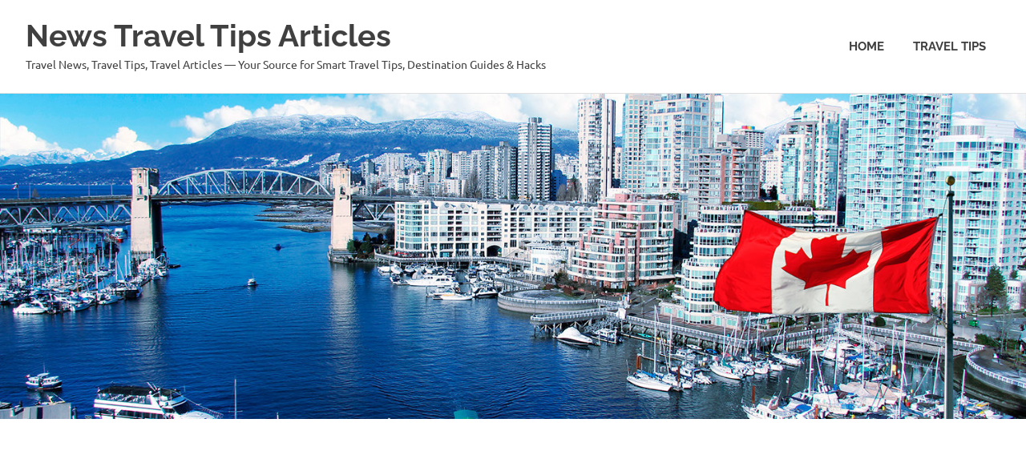

--- FILE ---
content_type: text/html; charset=utf-8
request_url: https://real-news.biz/2019/11/09/attractions-ottawa-the-political-center-of-canada/
body_size: 14056
content:
<!DOCTYPE html><html lang=en-US><head><meta charset=UTF-8 />
<style>img:is([sizes="auto" i], [sizes^="auto," i]) {contain-intrinsic-size:3000px 1500px}</style><link rel=stylesheet id=poseidon-theme-fonts-css href="/wp-content/fonts/A.05481fe58cd3ffaa78e5ef8711e404b8.css,qver=20201110.pagespeed.cf.cKB0IldQiI.css" type="text/css" media=all /><link rel=stylesheet id=wp-block-library-css href="/wp-includes/css/dist/block-library/A.style.min.css,qver=6.8.3.pagespeed.cf.1zS0YdDicD.css" type="text/css" media=all /><style id=classic-theme-styles-inline-css type="text/css">.wp-block-button__link{color:#fff;background-color:#32373c;border-radius:9999px;box-shadow:none;text-decoration:none;padding:calc(.667em + 2px) calc(1.333em + 2px);font-size:1.125em}.wp-block-file__button{background:#32373c;color:#fff;text-decoration:none}</style><style id=global-styles-inline-css type="text/css">:root{--wp--preset--aspect-ratio--square:1;--wp--preset--aspect-ratio--4-3: 4/3;--wp--preset--aspect-ratio--3-4: 3/4;--wp--preset--aspect-ratio--3-2: 3/2;--wp--preset--aspect-ratio--2-3: 2/3;--wp--preset--aspect-ratio--16-9: 16/9;--wp--preset--aspect-ratio--9-16: 9/16;--wp--preset--color--black:#000;--wp--preset--color--cyan-bluish-gray:#abb8c3;--wp--preset--color--white:#fff;--wp--preset--color--pale-pink:#f78da7;--wp--preset--color--vivid-red:#cf2e2e;--wp--preset--color--luminous-vivid-orange:#ff6900;--wp--preset--color--luminous-vivid-amber:#fcb900;--wp--preset--color--light-green-cyan:#7bdcb5;--wp--preset--color--vivid-green-cyan:#00d084;--wp--preset--color--pale-cyan-blue:#8ed1fc;--wp--preset--color--vivid-cyan-blue:#0693e3;--wp--preset--color--vivid-purple:#9b51e0;--wp--preset--color--primary:#2ad;--wp--preset--color--secondary:#0084b7;--wp--preset--color--tertiary:#005e91;--wp--preset--color--accent:#dd2e22;--wp--preset--color--highlight:#00b734;--wp--preset--color--light-gray:#eee;--wp--preset--color--gray:#777;--wp--preset--color--dark-gray:#404040;--wp--preset--gradient--vivid-cyan-blue-to-vivid-purple:linear-gradient(135deg,rgba(6,147,227,1) 0%,#9b51e0 100%);--wp--preset--gradient--light-green-cyan-to-vivid-green-cyan:linear-gradient(135deg,#7adcb4 0%,#00d082 100%);--wp--preset--gradient--luminous-vivid-amber-to-luminous-vivid-orange:linear-gradient(135deg,rgba(252,185,0,1) 0%,rgba(255,105,0,1) 100%);--wp--preset--gradient--luminous-vivid-orange-to-vivid-red:linear-gradient(135deg,rgba(255,105,0,1) 0%,#cf2e2e 100%);--wp--preset--gradient--very-light-gray-to-cyan-bluish-gray:linear-gradient(135deg,#eee 0%,#a9b8c3 100%);--wp--preset--gradient--cool-to-warm-spectrum:linear-gradient(135deg,#4aeadc 0%,#9778d1 20%,#cf2aba 40%,#ee2c82 60%,#fb6962 80%,#fef84c 100%);--wp--preset--gradient--blush-light-purple:linear-gradient(135deg,#ffceec 0%,#9896f0 100%);--wp--preset--gradient--blush-bordeaux:linear-gradient(135deg,#fecda5 0%,#fe2d2d 50%,#6b003e 100%);--wp--preset--gradient--luminous-dusk:linear-gradient(135deg,#ffcb70 0%,#c751c0 50%,#4158d0 100%);--wp--preset--gradient--pale-ocean:linear-gradient(135deg,#fff5cb 0%,#b6e3d4 50%,#33a7b5 100%);--wp--preset--gradient--electric-grass:linear-gradient(135deg,#caf880 0%,#71ce7e 100%);--wp--preset--gradient--midnight:linear-gradient(135deg,#020381 0%,#2874fc 100%);--wp--preset--font-size--small:13px;--wp--preset--font-size--medium:20px;--wp--preset--font-size--large:36px;--wp--preset--font-size--x-large:42px;--wp--preset--spacing--20:.44rem;--wp--preset--spacing--30:.67rem;--wp--preset--spacing--40:1rem;--wp--preset--spacing--50:1.5rem;--wp--preset--spacing--60:2.25rem;--wp--preset--spacing--70:3.38rem;--wp--preset--spacing--80:5.06rem;--wp--preset--shadow--natural:6px 6px 9px rgba(0,0,0,.2);--wp--preset--shadow--deep:12px 12px 50px rgba(0,0,0,.4);--wp--preset--shadow--sharp:6px 6px 0 rgba(0,0,0,.2);--wp--preset--shadow--outlined:6px 6px 0 -3px rgba(255,255,255,1) , 6px 6px rgba(0,0,0,1);--wp--preset--shadow--crisp:6px 6px 0 rgba(0,0,0,1)}:where(.is-layout-flex){gap:.5em}:where(.is-layout-grid){gap:.5em}body .is-layout-flex{display:flex}.is-layout-flex{flex-wrap:wrap;align-items:center}.is-layout-flex > :is(*, div){margin:0}body .is-layout-grid{display:grid}.is-layout-grid > :is(*, div){margin:0}:where(.wp-block-columns.is-layout-flex){gap:2em}:where(.wp-block-columns.is-layout-grid){gap:2em}:where(.wp-block-post-template.is-layout-flex){gap:1.25em}:where(.wp-block-post-template.is-layout-grid){gap:1.25em}.has-black-color{color:var(--wp--preset--color--black)!important}.has-cyan-bluish-gray-color{color:var(--wp--preset--color--cyan-bluish-gray)!important}.has-white-color{color:var(--wp--preset--color--white)!important}.has-pale-pink-color{color:var(--wp--preset--color--pale-pink)!important}.has-vivid-red-color{color:var(--wp--preset--color--vivid-red)!important}.has-luminous-vivid-orange-color{color:var(--wp--preset--color--luminous-vivid-orange)!important}.has-luminous-vivid-amber-color{color:var(--wp--preset--color--luminous-vivid-amber)!important}.has-light-green-cyan-color{color:var(--wp--preset--color--light-green-cyan)!important}.has-vivid-green-cyan-color{color:var(--wp--preset--color--vivid-green-cyan)!important}.has-pale-cyan-blue-color{color:var(--wp--preset--color--pale-cyan-blue)!important}.has-vivid-cyan-blue-color{color:var(--wp--preset--color--vivid-cyan-blue)!important}.has-vivid-purple-color{color:var(--wp--preset--color--vivid-purple)!important}.has-black-background-color{background-color:var(--wp--preset--color--black)!important}.has-cyan-bluish-gray-background-color{background-color:var(--wp--preset--color--cyan-bluish-gray)!important}.has-white-background-color{background-color:var(--wp--preset--color--white)!important}.has-pale-pink-background-color{background-color:var(--wp--preset--color--pale-pink)!important}.has-vivid-red-background-color{background-color:var(--wp--preset--color--vivid-red)!important}.has-luminous-vivid-orange-background-color{background-color:var(--wp--preset--color--luminous-vivid-orange)!important}.has-luminous-vivid-amber-background-color{background-color:var(--wp--preset--color--luminous-vivid-amber)!important}.has-light-green-cyan-background-color{background-color:var(--wp--preset--color--light-green-cyan)!important}.has-vivid-green-cyan-background-color{background-color:var(--wp--preset--color--vivid-green-cyan)!important}.has-pale-cyan-blue-background-color{background-color:var(--wp--preset--color--pale-cyan-blue)!important}.has-vivid-cyan-blue-background-color{background-color:var(--wp--preset--color--vivid-cyan-blue)!important}.has-vivid-purple-background-color{background-color:var(--wp--preset--color--vivid-purple)!important}.has-black-border-color{border-color:var(--wp--preset--color--black)!important}.has-cyan-bluish-gray-border-color{border-color:var(--wp--preset--color--cyan-bluish-gray)!important}.has-white-border-color{border-color:var(--wp--preset--color--white)!important}.has-pale-pink-border-color{border-color:var(--wp--preset--color--pale-pink)!important}.has-vivid-red-border-color{border-color:var(--wp--preset--color--vivid-red)!important}.has-luminous-vivid-orange-border-color{border-color:var(--wp--preset--color--luminous-vivid-orange)!important}.has-luminous-vivid-amber-border-color{border-color:var(--wp--preset--color--luminous-vivid-amber)!important}.has-light-green-cyan-border-color{border-color:var(--wp--preset--color--light-green-cyan)!important}.has-vivid-green-cyan-border-color{border-color:var(--wp--preset--color--vivid-green-cyan)!important}.has-pale-cyan-blue-border-color{border-color:var(--wp--preset--color--pale-cyan-blue)!important}.has-vivid-cyan-blue-border-color{border-color:var(--wp--preset--color--vivid-cyan-blue)!important}.has-vivid-purple-border-color{border-color:var(--wp--preset--color--vivid-purple)!important}.has-vivid-cyan-blue-to-vivid-purple-gradient-background{background:var(--wp--preset--gradient--vivid-cyan-blue-to-vivid-purple)!important}.has-light-green-cyan-to-vivid-green-cyan-gradient-background{background:var(--wp--preset--gradient--light-green-cyan-to-vivid-green-cyan)!important}.has-luminous-vivid-amber-to-luminous-vivid-orange-gradient-background{background:var(--wp--preset--gradient--luminous-vivid-amber-to-luminous-vivid-orange)!important}.has-luminous-vivid-orange-to-vivid-red-gradient-background{background:var(--wp--preset--gradient--luminous-vivid-orange-to-vivid-red)!important}.has-very-light-gray-to-cyan-bluish-gray-gradient-background{background:var(--wp--preset--gradient--very-light-gray-to-cyan-bluish-gray)!important}.has-cool-to-warm-spectrum-gradient-background{background:var(--wp--preset--gradient--cool-to-warm-spectrum)!important}.has-blush-light-purple-gradient-background{background:var(--wp--preset--gradient--blush-light-purple)!important}.has-blush-bordeaux-gradient-background{background:var(--wp--preset--gradient--blush-bordeaux)!important}.has-luminous-dusk-gradient-background{background:var(--wp--preset--gradient--luminous-dusk)!important}.has-pale-ocean-gradient-background{background:var(--wp--preset--gradient--pale-ocean)!important}.has-electric-grass-gradient-background{background:var(--wp--preset--gradient--electric-grass)!important}.has-midnight-gradient-background{background:var(--wp--preset--gradient--midnight)!important}.has-small-font-size{font-size:var(--wp--preset--font-size--small)!important}.has-medium-font-size{font-size:var(--wp--preset--font-size--medium)!important}.has-large-font-size{font-size:var(--wp--preset--font-size--large)!important}.has-x-large-font-size{font-size:var(--wp--preset--font-size--x-large)!important}:where(.wp-block-post-template.is-layout-flex){gap:1.25em}:where(.wp-block-post-template.is-layout-grid){gap:1.25em}:where(.wp-block-columns.is-layout-flex){gap:2em}:where(.wp-block-columns.is-layout-grid){gap:2em}:root :where(.wp-block-pullquote){font-size:1.5em;line-height:1.6}</style><link rel=stylesheet id=poseidon-stylesheet-css href="/wp-content/themes/poseidon/A.style.css,qver=2.4.1.pagespeed.cf.DxvK0quuzY.css" type="text/css" media=all /><script>var __ezHttpConsent={setByCat:function(src,tagType,attributes,category,force,customSetScriptFn=null){var setScript=function(){if(force||window.ezTcfConsent[category]){if(typeof customSetScriptFn==='function'){customSetScriptFn();}else{var scriptElement=document.createElement(tagType);scriptElement.src=src;attributes.forEach(function(attr){for(var key in attr){if(attr.hasOwnProperty(key)){scriptElement.setAttribute(key,attr[key]);}}});var firstScript=document.getElementsByTagName(tagType)[0];firstScript.parentNode.insertBefore(scriptElement,firstScript);}}};if(force||(window.ezTcfConsent&&window.ezTcfConsent.loaded)){setScript();}else if(typeof getEzConsentData==="function"){getEzConsentData().then(function(ezTcfConsent){if(ezTcfConsent&&ezTcfConsent.loaded){setScript();}else{console.error("cannot get ez consent data");force=true;setScript();}});}else{force=true;setScript();console.error("getEzConsentData is not a function");}},};</script>
<script>var ezTcfConsent=window.ezTcfConsent?window.ezTcfConsent:{loaded:false,store_info:false,develop_and_improve_services:false,measure_ad_performance:false,measure_content_performance:false,select_basic_ads:false,create_ad_profile:false,select_personalized_ads:false,create_content_profile:false,select_personalized_content:false,understand_audiences:false,use_limited_data_to_select_content:false,};function getEzConsentData(){return new Promise(function(resolve){document.addEventListener("ezConsentEvent",function(event){var ezTcfConsent=event.detail.ezTcfConsent;resolve(ezTcfConsent);});});}</script>
<script>if(typeof _setEzCookies!=='function'){function _setEzCookies(ezConsentData){var cookies=window.ezCookieQueue;for(var i=0;i<cookies.length;i++){var cookie=cookies[i];if(ezConsentData&&ezConsentData.loaded&&ezConsentData[cookie.tcfCategory]){document.cookie=cookie.name+"="+cookie.value;}}}}window.ezCookieQueue=window.ezCookieQueue||[];if(typeof addEzCookies!=='function'){function addEzCookies(arr){window.ezCookieQueue=[...window.ezCookieQueue,...arr];}}addEzCookies([]);if(window.ezTcfConsent&&window.ezTcfConsent.loaded){_setEzCookies(window.ezTcfConsent);}else if(typeof getEzConsentData==="function"){getEzConsentData().then(function(ezTcfConsent){if(ezTcfConsent&&ezTcfConsent.loaded){_setEzCookies(window.ezTcfConsent);}else{console.error("cannot get ez consent data");_setEzCookies(window.ezTcfConsent);}});}else{console.error("getEzConsentData is not a function");_setEzCookies(window.ezTcfConsent);}</script>
<script data-ezscrex=false data-cfasync=false data-pagespeed-no-defer>var __ez=__ez||{};__ez.stms=Date.now();__ez.evt={};__ez.script={};__ez.ck=__ez.ck||{};__ez.template={};__ez.template.isOrig=true;window.__ezScriptHost="//www.ezojs.com";__ez.queue=__ez.queue||function(){var e=0,i=0,t=[],n=!1,o=[],r=[],s=!0,a=function(e,i,n,o,r,s,a){var l=arguments.length>7&&void 0!==arguments[7]?arguments[7]:window,d=this;this.name=e,this.funcName=i,this.parameters=null===n?null:w(n)?n:[n],this.isBlock=o,this.blockedBy=r,this.deleteWhenComplete=s,this.isError=!1,this.isComplete=!1,this.isInitialized=!1,this.proceedIfError=a,this.fWindow=l,this.isTimeDelay=!1,this.process=function(){f("... func = "+e),d.isInitialized=!0,d.isComplete=!0,f("... func.apply: "+e);var i=d.funcName.split("."),n=null,o=this.fWindow||window;i.length>3||(n=3===i.length?o[i[0]][i[1]][i[2]]:2===i.length?o[i[0]][i[1]]:o[d.funcName]),null!=n&&n.apply(null,this.parameters),!0===d.deleteWhenComplete&&delete t[e],!0===d.isBlock&&(f("----- F'D: "+d.name),m())}},l=function(e,i,t,n,o,r,s){var a=arguments.length>7&&void 0!==arguments[7]?arguments[7]:window,l=this;this.name=e,this.path=i,this.async=o,this.defer=r,this.isBlock=t,this.blockedBy=n,this.isInitialized=!1,this.isError=!1,this.isComplete=!1,this.proceedIfError=s,this.fWindow=a,this.isTimeDelay=!1,this.isPath=function(e){return"/"===e[0]&&"/"!==e[1]},this.getSrc=function(e){return void 0!==window.__ezScriptHost&&this.isPath(e)&&"banger.js"!==this.name?window.__ezScriptHost+e:e},this.process=function(){l.isInitialized=!0,f("... file = "+e);var i=this.fWindow?this.fWindow.document:document,t=i.createElement("script");t.src=this.getSrc(this.path),!0===o?t.async=!0:!0===r&&(t.defer=!0),t.onerror=function(){var e={url:window.location.href,name:l.name,path:l.path,user_agent:window.navigator.userAgent};"undefined"!=typeof _ezaq&&(e.pageview_id=_ezaq.page_view_id);var i=encodeURIComponent(JSON.stringify(e)),t=new XMLHttpRequest;t.open("GET","//g.ezoic.net/ezqlog?d="+i,!0),t.send(),f("----- ERR'D: "+l.name),l.isError=!0,!0===l.isBlock&&m()},t.onreadystatechange=t.onload=function(){var e=t.readyState;f("----- F'D: "+l.name),e&&!/loaded|complete/.test(e)||(l.isComplete=!0,!0===l.isBlock&&m())},i.getElementsByTagName("head")[0].appendChild(t)}},d=function(e,i){this.name=e,this.path="",this.async=!1,this.defer=!1,this.isBlock=!1,this.blockedBy=[],this.isInitialized=!0,this.isError=!1,this.isComplete=i,this.proceedIfError=!1,this.isTimeDelay=!1,this.process=function(){}};function c(e,i,n,s,a,d,c,u,f){var m=new l(e,i,n,s,a,d,c,f);!0===u?o[e]=m:r[e]=m,t[e]=m,h(m)}function h(e){!0!==u(e)&&0!=s&&e.process()}function u(e){if(!0===e.isTimeDelay&&!1===n)return f(e.name+" blocked = TIME DELAY!"),!0;if(w(e.blockedBy))for(var i=0;i<e.blockedBy.length;i++){var o=e.blockedBy[i];if(!1===t.hasOwnProperty(o))return f(e.name+" blocked = "+o),!0;if(!0===e.proceedIfError&&!0===t[o].isError)return!1;if(!1===t[o].isComplete)return f(e.name+" blocked = "+o),!0}return!1}function f(e){var i=window.location.href,t=new RegExp("[?&]ezq=([^&#]*)","i").exec(i);"1"===(t?t[1]:null)&&console.debug(e)}function m(){++e>200||(f("let's go"),p(o),p(r))}function p(e){for(var i in e)if(!1!==e.hasOwnProperty(i)){var t=e[i];!0===t.isComplete||u(t)||!0===t.isInitialized||!0===t.isError?!0===t.isError?f(t.name+": error"):!0===t.isComplete?f(t.name+": complete already"):!0===t.isInitialized&&f(t.name+": initialized already"):t.process()}}function w(e){return"[object Array]"==Object.prototype.toString.call(e)}return window.addEventListener("load",(function(){setTimeout((function(){n=!0,f("TDELAY -----"),m()}),5e3)}),!1),{addFile:c,addFileOnce:function(e,i,n,o,r,s,a,l,d){t[e]||c(e,i,n,o,r,s,a,l,d)},addDelayFile:function(e,i){var n=new l(e,i,!1,[],!1,!1,!0);n.isTimeDelay=!0,f(e+" ...  FILE! TDELAY"),r[e]=n,t[e]=n,h(n)},addFunc:function(e,n,s,l,d,c,u,f,m,p){!0===c&&(e=e+"_"+i++);var w=new a(e,n,s,l,d,u,f,p);!0===m?o[e]=w:r[e]=w,t[e]=w,h(w)},addDelayFunc:function(e,i,n){var o=new a(e,i,n,!1,[],!0,!0);o.isTimeDelay=!0,f(e+" ...  FUNCTION! TDELAY"),r[e]=o,t[e]=o,h(o)},items:t,processAll:m,setallowLoad:function(e){s=e},markLoaded:function(e){if(e&&0!==e.length){if(e in t){var i=t[e];!0===i.isComplete?f(i.name+" "+e+": error loaded duplicate"):(i.isComplete=!0,i.isInitialized=!0)}else t[e]=new d(e,!0);f("markLoaded dummyfile: "+t[e].name)}},logWhatsBlocked:function(){for(var e in t)!1!==t.hasOwnProperty(e)&&u(t[e])}}}();__ez.evt.add=function(e,t,n){e.addEventListener?e.addEventListener(t,n,!1):e.attachEvent?e.attachEvent("on"+t,n):e["on"+t]=n()},__ez.evt.remove=function(e,t,n){e.removeEventListener?e.removeEventListener(t,n,!1):e.detachEvent?e.detachEvent("on"+t,n):delete e["on"+t]};__ez.script.add=function(e){var t=document.createElement("script");t.src=e,t.async=!0,t.type="text/javascript",document.getElementsByTagName("head")[0].appendChild(t)};__ez.dot=__ez.dot||{};__ez.queue.addFileOnce('/detroitchicago/boise.js','//go.ezodn.com/detroitchicago/boise.js?gcb=195-0&cb=5',true,[],true,false,true,false);__ez.queue.addFileOnce('/parsonsmaize/abilene.js','//go.ezodn.com/parsonsmaize/abilene.js?gcb=195-0&cb=dc112bb7ea',true,[],true,false,true,false);__ez.queue.addFileOnce('/parsonsmaize/mulvane.js','//go.ezodn.com/parsonsmaize/mulvane.js?gcb=195-0&cb=e75e48eec0',true,['/parsonsmaize/abilene.js'],true,false,true,false);__ez.queue.addFileOnce('/detroitchicago/birmingham.js','//go.ezodn.com/detroitchicago/birmingham.js?gcb=195-0&cb=539c47377c',true,['/parsonsmaize/abilene.js'],true,false,true,false);</script>
<script data-ezscrex=false type="text/javascript" data-cfasync=false>window._ezaq=Object.assign({"ad_cache_level":0,"adpicker_placement_cnt":0,"ai_placeholder_cache_level":0,"ai_placeholder_placement_cnt":-1,"article_category":"places","author":"indigobull","domain":"real-news.biz","domain_id":721128,"ezcache_level":0,"ezcache_skip_code":0,"has_bad_image":0,"has_bad_words":0,"is_sitespeed":0,"lt_cache_level":0,"publish_date":"2019-11-09","response_size":43839,"response_size_orig":37980,"response_time_orig":0,"template_id":120,"url":"https://real-news.biz/2019/11/09/attractions-ottawa-the-political-center-of-canada/","word_count":0,"worst_bad_word_level":0},typeof window._ezaq!=="undefined"?window._ezaq:{});__ez.queue.markLoaded('ezaqBaseReady');</script>
<script type='text/javascript' data-ezscrex=false data-cfasync=false>window.ezAnalyticsStatic=true;window._ez_send_requests_through_ezoic=true;window.ezWp=true;function analyticsAddScript(script){var ezDynamic=document.createElement('script');ezDynamic.type='text/javascript';ezDynamic.innerHTML=script;document.head.appendChild(ezDynamic);}function getCookiesWithPrefix(){var allCookies=document.cookie.split(';');var cookiesWithPrefix={};for(var i=0;i<allCookies.length;i++){var cookie=allCookies[i].trim();for(var j=0;j<arguments.length;j++){var prefix=arguments[j];if(cookie.indexOf(prefix)===0){var cookieParts=cookie.split('=');var cookieName=cookieParts[0];var cookieValue=cookieParts.slice(1).join('=');cookiesWithPrefix[cookieName]=decodeURIComponent(cookieValue);break;}}}return cookiesWithPrefix;}function productAnalytics(){var d={"dhh":"//go.ezodn.com","pr":[6],"omd5":"3d5caec046ad58a42744f50db3213729","nar":"risk score"};d.u=_ezaq.url;d.p=_ezaq.page_view_id;d.v=_ezaq.visit_uuid;d.ab=_ezaq.ab_test_id;d.e=JSON.stringify(_ezaq);d.ref=document.referrer;d.c=getCookiesWithPrefix('active_template','ez','lp_');if(typeof ez_utmParams!=='undefined'){d.utm=ez_utmParams;}var dataText=JSON.stringify(d);var xhr=new XMLHttpRequest();xhr.open('POST','//g.ezoic.net/ezais/analytics?cb=1',true);xhr.onload=function(){if(xhr.status!=200){return;}if(document.readyState!=='loading'){analyticsAddScript(xhr.response);return;}var eventFunc=function(){if(document.readyState==='loading'){return;}document.removeEventListener('readystatechange',eventFunc,false);analyticsAddScript(xhr.response);};document.addEventListener('readystatechange',eventFunc,false);};xhr.setRequestHeader('Content-Type','text/plain');xhr.send(dataText);}__ez.queue.addFunc("productAnalytics","productAnalytics",null,true,['ezaqBaseReady'],false,false,false,true);</script><base href="https://real-news.biz/2019/11/09/attractions-ottawa-the-political-center-of-canada/"/>
<meta name=viewport content="width=device-width, initial-scale=1"/>
<link rel=profile href="http://gmpg.org/xfn/11"/>
<link rel=pingback href="https://real-news.biz/xmlrpc.php"/>
<meta name=robots content="index, follow, max-image-preview:large, max-snippet:-1, max-video-preview:-1"/>
<!-- This site is optimized with the Yoast SEO plugin v25.7 - https://yoast.com/wordpress/plugins/seo/ -->
<title>Attractions Ottawa - the political center of Canada • News Travel Tips Articles</title>
<meta name=description content="Ottawa is the capital of Canada, attractive for the local population and tourists with well-groomed clean streets, a high social level and"/>
<link rel=canonical href="https://real-news.biz/2019/11/09/attractions-ottawa-the-political-center-of-canada/"/>
<meta property=og:locale content=en_US />
<meta property=og:type content=article />
<meta property=og:title content="Attractions Ottawa - the political center of Canada • News Travel Tips Articles"/>
<meta property=og:description content="Ottawa is the capital of Canada, attractive for the local population and tourists with well-groomed clean streets, a high social level and"/>
<meta property=og:url content="https://real-news.biz/2019/11/09/attractions-ottawa-the-political-center-of-canada/"/>
<meta property=og:site_name content="News Travel Tips Articles"/>
<meta property=article:publisher content="https://www.facebook.com/traveltipsreal"/>
<meta property=article:published_time content="2019-11-09T15:30:09+00:00"/>
<meta property=article:modified_time content="2025-04-18T11:56:12+00:00"/>
<meta property=og:image content="https://real-news.biz/wp-content/uploads/2019/11/canada11.jpg"/>
<meta property=og:image:width content=1500 />
<meta property=og:image:height content=1000 />
<meta property=og:image:type content="image/jpeg"/>
<meta name=author content=indigobull />
<meta name=twitter:card content=summary_large_image />
<meta name=twitter:creator content="@TravelTipsreal1"/>
<meta name=twitter:site content="@TravelTipsreal1"/>
<script type="application/ld+json" class=yoast-schema-graph>{"@context":"https://schema.org","@graph":[{"@type":"Article","@id":"https://real-news.biz/2019/11/09/attractions-ottawa-the-political-center-of-canada/#article","isPartOf":{"@id":"https://real-news.biz/2019/11/09/attractions-ottawa-the-political-center-of-canada/"},"author":{"name":"indigobull","@id":"https://real-news.biz/#/schema/person/37d1056169b577cc512ea7a9d40406aa"},"headline":"Attractions Ottawa &#8211; the political center of Canada","datePublished":"2019-11-09T15:30:09+00:00","dateModified":"2025-04-18T11:56:12+00:00","mainEntityOfPage":{"@id":"https://real-news.biz/2019/11/09/attractions-ottawa-the-political-center-of-canada/"},"wordCount":385,"publisher":{"@id":"https://real-news.biz/#organization"},"image":{"@id":"https://real-news.biz/2019/11/09/attractions-ottawa-the-political-center-of-canada/#primaryimage"},"thumbnailUrl":"https://real-news.biz/wp-content/uploads/2019/11/canada11.jpg","keywords":["america"],"articleSection":["places"],"inLanguage":"en-US"},{"@type":"WebPage","@id":"https://real-news.biz/2019/11/09/attractions-ottawa-the-political-center-of-canada/","url":"https://real-news.biz/2019/11/09/attractions-ottawa-the-political-center-of-canada/","name":"Attractions Ottawa - the political center of Canada &#8226; News Travel Tips Articles","isPartOf":{"@id":"https://real-news.biz/#website"},"primaryImageOfPage":{"@id":"https://real-news.biz/2019/11/09/attractions-ottawa-the-political-center-of-canada/#primaryimage"},"image":{"@id":"https://real-news.biz/2019/11/09/attractions-ottawa-the-political-center-of-canada/#primaryimage"},"thumbnailUrl":"https://real-news.biz/wp-content/uploads/2019/11/canada11.jpg","datePublished":"2019-11-09T15:30:09+00:00","dateModified":"2025-04-18T11:56:12+00:00","description":"Ottawa is the capital of Canada, attractive for the local population and tourists with well-groomed clean streets, a high social level and","breadcrumb":{"@id":"https://real-news.biz/2019/11/09/attractions-ottawa-the-political-center-of-canada/#breadcrumb"},"inLanguage":"en-US","potentialAction":[{"@type":"ReadAction","target":["https://real-news.biz/2019/11/09/attractions-ottawa-the-political-center-of-canada/"]}]},{"@type":"ImageObject","inLanguage":"en-US","@id":"https://real-news.biz/2019/11/09/attractions-ottawa-the-political-center-of-canada/#primaryimage","url":"https://real-news.biz/wp-content/uploads/2019/11/canada11.jpg","contentUrl":"https://real-news.biz/wp-content/uploads/2019/11/canada11.jpg","width":1500,"height":1000,"caption":"Ottawa Attractions"},{"@type":"BreadcrumbList","@id":"https://real-news.biz/2019/11/09/attractions-ottawa-the-political-center-of-canada/#breadcrumb","itemListElement":[{"@type":"ListItem","position":1,"name":"Home","item":"https://real-news.biz/"},{"@type":"ListItem","position":2,"name":"Attractions Ottawa &#8211; the political center of Canada"}]},{"@type":"WebSite","@id":"https://real-news.biz/#website","url":"https://real-news.biz/","name":"News Travel Tips Articles on real-news.biz","description":"Travel News, Travel Tips, Travel Articles — Your Source for Smart Travel Tips, Destination Guides &amp; Hacks","publisher":{"@id":"https://real-news.biz/#organization"},"alternateName":"Travel Tips","potentialAction":[{"@type":"SearchAction","target":{"@type":"EntryPoint","urlTemplate":"https://real-news.biz/?s={search_term_string}"},"query-input":{"@type":"PropertyValueSpecification","valueRequired":true,"valueName":"search_term_string"}}],"inLanguage":"en-US"},{"@type":"Organization","@id":"https://real-news.biz/#organization","name":"News Travel Tips Articles on real-news.biz","alternateName":"real-news.biz","url":"https://real-news.biz/","logo":{"@type":"ImageObject","inLanguage":"en-US","@id":"https://real-news.biz/#/schema/logo/image/","url":"https://real-news.biz/wp-content/uploads/2025/06/5348144550755039381.jpg","contentUrl":"https://real-news.biz/wp-content/uploads/2025/06/5348144550755039381.jpg","width":1024,"height":1024,"caption":"News Travel Tips Articles on real-news.biz"},"image":{"@id":"https://real-news.biz/#/schema/logo/image/"},"sameAs":["https://www.facebook.com/traveltipsreal","https://x.com/TravelTipsreal1","https://www.instagram.com/travel_tips_real/","https://www.pinterest.com/traveltipsreal/"]},{"@type":"Person","@id":"https://real-news.biz/#/schema/person/37d1056169b577cc512ea7a9d40406aa","name":"indigobull"}]}</script>
<!-- / Yoast SEO plugin. -->
<!--[if lt IE 9]>
<script type="text/javascript" src="https://real-news.biz/wp-content/themes/poseidon/assets/js/html5shiv.min.js?ver=3.7.3" id="html5shiv-js"></script>
<![endif]-->
<script type="text/javascript" src="/wp-includes/js/jquery/jquery.min.js,qver=3.7.1.pagespeed.jm.PoWN7KAtLT.js" id=jquery-core-js></script>
<script src="/wp-includes,_js,_jquery,_jquery-migrate.min.js,qver==3.4.1+wp-content,_themes,_poseidon,_assets,_js,_sticky-header.js,qver==20170203+wp-content,_themes,_poseidon,_assets,_js,_svgxuse.min.js,qver==1.2.6.pagespeed.jc.3YHK1-DbJ_.js"></script><script>eval(mod_pagespeed_VBSQFfAYzw);</script>
<script>eval(mod_pagespeed_I8rwL8wgim);</script>
<script>eval(mod_pagespeed_1G2Poi68rl);</script>
<link rel=icon href="/wp-content/uploads/2025/06/xcropped-5348144550755039381-32x32.jpg.pagespeed.ic.1h4WQ0IgXM.webp" sizes=32x32 />
<link rel=icon href="/wp-content/uploads/2025/06/xcropped-5348144550755039381-192x192.jpg.pagespeed.ic.twsQjskZfg.webp" sizes=192x192 />
<link rel=apple-touch-icon href="/wp-content/uploads/2025/06/xcropped-5348144550755039381-180x180.jpg.pagespeed.ic.hQofJLgdkv.webp"/>
<meta name=msapplication-TileImage content="https://real-news.biz/wp-content/uploads/2025/06/cropped-5348144550755039381-270x270.jpg"/>
<script type='text/javascript'>var ezoTemplate='old_site_noads';var ezouid='1';var ezoFormfactor='1';</script><script data-ezscrex=false type='text/javascript'>var soc_app_id='0';var did=721128;var ezdomain='real-news.biz';var ezoicSearchable=1;</script></head>
<body class="wp-singular post-template-default single single-post postid-258 single-format-standard wp-embed-responsive wp-theme-poseidon date-hidden author-hidden">
<div id=page class="hfeed site">
<a class="skip-link screen-reader-text" href="#content">Skip to content</a>
<header id=masthead class="site-header clearfix" role=banner>
<div class="header-main container clearfix">
<div id=logo class="site-branding clearfix">
<p class=site-title><a href="/" rel=home>News Travel Tips Articles</a></p>
<p class=site-description>Travel News, Travel Tips, Travel Articles — Your Source for Smart Travel Tips, Destination Guides &amp; Hacks</p>
</div><!-- .site-branding -->
<button class="primary-menu-toggle menu-toggle" aria-controls=primary-menu aria-expanded=false>
<svg class="icon icon-menu" aria-hidden=true role=img> <use xlink:href="https://real-news.biz/wp-content/themes/poseidon/assets/icons/genericons-neue.svg#menu"></use> </svg><svg class="icon icon-close" aria-hidden=true role=img> <use xlink:href="https://real-news.biz/wp-content/themes/poseidon/assets/icons/genericons-neue.svg#close"></use> </svg>	<span class="menu-toggle-text screen-reader-text">Menu</span>
</button>
<div class=primary-navigation>
<nav id=site-navigation class=main-navigation role=navigation aria-label="Primary Menu">
<ul id=primary-menu class=menu><li id=menu-item-92 class="menu-item menu-item-type-custom menu-item-object-custom menu-item-home menu-item-92"><a href="http://real-news.biz">Home</a></li>
<li id=menu-item-93 class="menu-item menu-item-type-taxonomy menu-item-object-category current-post-ancestor menu-item-93"><a href="/category/travel/">Travel Tips</a></li>
</ul>	</nav><!-- #site-navigation -->
</div><!-- .primary-navigation -->
</div><!-- .header-main -->
</header><!-- #masthead -->
<div id=headimg class="header-image featured-image-header">
<img width=1500 height=480 src="/wp-content/uploads/2019/11/canada11-1500x480.jpg" class="attachment-poseidon-header-image size-poseidon-header-image wp-post-image" alt="Ottawa Attractions" decoding=async fetchpriority=high />	</div>
<div id=content class="site-content container clearfix">
<section id=primary class=content-area>
<main id=main class=site-main role=main>
<article id=post-258 class="post-258 post type-post status-publish format-standard has-post-thumbnail hentry category-places tag-america">
<header class=entry-header>
<h1 class=entry-title>Attractions Ottawa – the political center of Canada</h1>
<div class=entry-meta><span class=meta-date><a href="/2019/11/09/attractions-ottawa-the-political-center-of-canada/" title="3:30 pm" rel=bookmark><time class="entry-date published updated" datetime="2019-11-09T15:30:09+00:00">November 9, 2019</time></a></span><span class=meta-author> <span class="author vcard"><a class="url fn n" href="/author/indigobull/" title="View all posts by indigobull" rel=author>indigobull</a></span></span><span class=meta-category> <a href="/category/travel/places/" rel="category tag">places</a></span></div>
</header><!-- .entry-header -->
<div class="entry-content clearfix">
<p>Ottawa is the capital of Canada, attractive for the local population and tourists with well-groomed clean streets, a high social level and a friendly and relaxed atmosphere. The city occupies the eastern part of Southern Ontario, and it takes its history from 1826, when during the digging of the Rideau Canal, a village called Bytown was arranged for builders. In 1850, he received city status, and after five years – the new name Ottawa.</p><!-- Ezoic - wp_under_page_title - under_page_title --><div id=ezoic-pub-ad-placeholder-119 data-inserter-version=2></div><!-- End Ezoic - wp_under_page_title - under_page_title -->
<span id=more-258></span>
<p>The humid continental climate of the area gives the summer months heat and moisture. But winters are cold and snowy. The best time to explore the city is the autumn season, when mild, dry weather prevails. What should a traveler see upon arrival in Ottawa?</p>
<h3 class=wp-block-heading>Watsons Mill</h3>
<p>In the village of Manotik stands an old flour mill, which has preserved its working condition. It appeared in 1860 along with other structures on the canal and repeatedly changed its owners. The last owner of industrial design was Watson. In 1972, she was awarded the title of museum. The interior of the limestone building is thought out to the smallest detail, and this distinguishes it from the background of ordinary mills.</p><!-- Ezoic - wp_under_first_paragraph - under_first_paragraph --><div id=ezoic-pub-ad-placeholder-127 data-inserter-version=2></div><!-- End Ezoic - wp_under_first_paragraph - under_first_paragraph -->
<div class="wp-block-image size-full wp-image-259">
<figure class=aligncenter><img decoding=async width=985 height=554 src="/wp-content/uploads/2019/11/WatsonsMill-1.jpg" alt="Watsons Mill" class=wp-image-259 srcset="https://real-news.biz/wp-content/uploads/2019/11/WatsonsMill-1.jpg 985w, https://real-news.biz/wp-content/uploads/2019/11/WatsonsMill-1-300x169.jpg 300w, https://real-news.biz/wp-content/uploads/2019/11/WatsonsMill-1-768x432.jpg 768w" sizes="(max-width: 985px) 100vw, 985px"/><figcaption class=wp-element-caption><em>Watsons Mill</em></figcaption></figure></div>
<p>On summer Sundays, the facility is launched to demonstrate work to visitors. Whole-grain flour and fresh bread are sold in the souvenir shop at the mill. Surprisingly, the crusher is still launched by the original mechanism, composed of the original set of millstones. The second set is shown to tourists.</p>
<h3 class=wp-block-heading>Canadian War Museum</h3>
<p>The museum appeared in 1880, but in the spring of 2005 its exhibits were moved to another place. Today, tourists come to an unusual building with an attached tower, which looks like a “tail” of the fuselage. The entire building is comparable to a bunker partially covered by a roof of vegetation. Small windows are punched in the tower so that it is possible to transmit the phrase “Do Not Forget” through Morse code at intervals.</p><!-- Ezoic - wp_under_second_paragraph - under_second_paragraph --><div id=ezoic-pub-ad-placeholder-128 data-inserter-version=2></div><!-- End Ezoic - wp_under_second_paragraph - under_second_paragraph -->
<div class="wp-block-image size-full wp-image-261">
<figure class=aligncenter><img decoding=async width=540 height=360 src="/wp-content/uploads/2019/11/dc1.jpg" alt="Canadian War Museum" class=wp-image-261 srcset="https://real-news.biz/wp-content/uploads/2019/11/dc1.jpg 540w, https://real-news.biz/wp-content/uploads/2019/11/dc1-300x200.jpg 300w, https://real-news.biz/wp-content/uploads/2019/11/dc1-120x80.jpg 120w, https://real-news.biz/wp-content/uploads/2019/11/dc1-360x240.jpg 360w" sizes="(max-width: 540px) 100vw, 540px"/><figcaption class=wp-element-caption><em>Canadian War Museum</em></figcaption></figure></div>
<p>The museum exhibits are ancient artifacts and documents reflecting the history of the country. Some exhibitions broadcast events of the war years and conflicts that took place in the 20th century. The Museum has a Center for the Study of Military History, the pride of which is medals, weapons, samples of military art, artillery and transport.</p>
</div><!-- .entry-content -->
<footer class=entry-footer>
<div class="entry-tags clearfix">
<span class=meta-tags>
<a href="/tag/america/" rel=tag>america</a>	</span>
</div><!-- .entry-tags -->
<nav class="navigation post-navigation" aria-label=Posts>
<h2 class=screen-reader-text>Post navigation</h2>
<div class=nav-links><div class=nav-previous><a href="/2019/11/08/features-of-outdoor-activities/" rel=prev><span class=screen-reader-text>Previous Post:</span>Features of Outdoor Activities</a></div><div class=nav-next><a href="/2019/11/10/key-features-of-sri-lanka/" rel=next><span class=screen-reader-text>Next Post:</span>Key Features of Sri Lanka</a></div></div>
</nav>
</footer><!-- .entry-footer -->
</article>
<div id=comments class=comments-area>
</div><!-- #comments -->
</main><!-- #main -->
</section><!-- #primary -->
<section id=secondary class="sidebar widget-area clearfix" role=complementary>
<aside id=block-8 class="widget widget_block clearfix">
<ul class="wp-block-social-links is-style-default is-layout-flex wp-block-social-links-is-layout-flex"><li class="wp-social-link wp-social-link-instagram  wp-block-social-link"><a rel="noopener nofollow" target=_blank href="https://instagram.com/travel_tips_real" class=wp-block-social-link-anchor><svg width=24 height=24 viewBox="0 0 24 24" version=1.1 xmlns="http://www.w3.org/2000/svg" aria-hidden=true focusable=false><path d="M12,4.622c2.403,0,2.688,0.009,3.637,0.052c0.877,0.04,1.354,0.187,1.671,0.31c0.42,0.163,0.72,0.358,1.035,0.673 c0.315,0.315,0.51,0.615,0.673,1.035c0.123,0.317,0.27,0.794,0.31,1.671c0.043,0.949,0.052,1.234,0.052,3.637 s-0.009,2.688-0.052,3.637c-0.04,0.877-0.187,1.354-0.31,1.671c-0.163,0.42-0.358,0.72-0.673,1.035 c-0.315,0.315-0.615,0.51-1.035,0.673c-0.317,0.123-0.794,0.27-1.671,0.31c-0.949,0.043-1.233,0.052-3.637,0.052 s-2.688-0.009-3.637-0.052c-0.877-0.04-1.354-0.187-1.671-0.31c-0.42-0.163-0.72-0.358-1.035-0.673 c-0.315-0.315-0.51-0.615-0.673-1.035c-0.123-0.317-0.27-0.794-0.31-1.671C4.631,14.688,4.622,14.403,4.622,12 s0.009-2.688,0.052-3.637c0.04-0.877,0.187-1.354,0.31-1.671c0.163-0.42,0.358-0.72,0.673-1.035 c0.315-0.315,0.615-0.51,1.035-0.673c0.317-0.123,0.794-0.27,1.671-0.31C9.312,4.631,9.597,4.622,12,4.622 M12,3 C9.556,3,9.249,3.01,8.289,3.054C7.331,3.098,6.677,3.25,6.105,3.472C5.513,3.702,5.011,4.01,4.511,4.511 c-0.5,0.5-0.808,1.002-1.038,1.594C3.25,6.677,3.098,7.331,3.054,8.289C3.01,9.249,3,9.556,3,12c0,2.444,0.01,2.751,0.054,3.711 c0.044,0.958,0.196,1.612,0.418,2.185c0.23,0.592,0.538,1.094,1.038,1.594c0.5,0.5,1.002,0.808,1.594,1.038 c0.572,0.222,1.227,0.375,2.185,0.418C9.249,20.99,9.556,21,12,21s2.751-0.01,3.711-0.054c0.958-0.044,1.612-0.196,2.185-0.418 c0.592-0.23,1.094-0.538,1.594-1.038c0.5-0.5,0.808-1.002,1.038-1.594c0.222-0.572,0.375-1.227,0.418-2.185 C20.99,14.751,21,14.444,21,12s-0.01-2.751-0.054-3.711c-0.044-0.958-0.196-1.612-0.418-2.185c-0.23-0.592-0.538-1.094-1.038-1.594 c-0.5-0.5-1.002-0.808-1.594-1.038c-0.572-0.222-1.227-0.375-2.185-0.418C14.751,3.01,14.444,3,12,3L12,3z M12,7.378 c-2.552,0-4.622,2.069-4.622,4.622S9.448,16.622,12,16.622s4.622-2.069,4.622-4.622S14.552,7.378,12,7.378z M12,15 c-1.657,0-3-1.343-3-3s1.343-3,3-3s3,1.343,3,3S13.657,15,12,15z M16.804,6.116c-0.596,0-1.08,0.484-1.08,1.08 s0.484,1.08,1.08,1.08c0.596,0,1.08-0.484,1.08-1.08S17.401,6.116,16.804,6.116z"></path></svg><span class="wp-block-social-link-label screen-reader-text">Instagram</span></a></li>
<li class="wp-social-link wp-social-link-pinterest  wp-block-social-link"><a rel="noopener nofollow" target=_blank href="https://www.pinterest.com/traveltipsreal/" class=wp-block-social-link-anchor><svg width=24 height=24 viewBox="0 0 24 24" version=1.1 xmlns="http://www.w3.org/2000/svg" aria-hidden=true focusable=false><path d="M12.289,2C6.617,2,3.606,5.648,3.606,9.622c0,1.846,1.025,4.146,2.666,4.878c0.25,0.111,0.381,0.063,0.439-0.169 c0.044-0.175,0.267-1.029,0.365-1.428c0.032-0.128,0.017-0.237-0.091-0.362C6.445,11.911,6.01,10.75,6.01,9.668 c0-2.777,2.194-5.464,5.933-5.464c3.23,0,5.49,2.108,5.49,5.122c0,3.407-1.794,5.768-4.13,5.768c-1.291,0-2.257-1.021-1.948-2.277 c0.372-1.495,1.089-3.112,1.089-4.191c0-0.967-0.542-1.775-1.663-1.775c-1.319,0-2.379,1.309-2.379,3.059 c0,1.115,0.394,1.869,0.394,1.869s-1.302,5.279-1.54,6.261c-0.405,1.666,0.053,4.368,0.094,4.604 c0.021,0.126,0.167,0.169,0.25,0.063c0.129-0.165,1.699-2.419,2.142-4.051c0.158-0.59,0.817-2.995,0.817-2.995 c0.43,0.784,1.681,1.446,3.013,1.446c3.963,0,6.822-3.494,6.822-7.833C20.394,5.112,16.849,2,12.289,2"></path></svg><span class="wp-block-social-link-label screen-reader-text">Pinterest</span></a></li>
<li class="wp-social-link wp-social-link-x  wp-block-social-link"><a rel="noopener nofollow" target=_blank href="https://x.com/TravelTipsreal1" class=wp-block-social-link-anchor><svg width=24 height=24 viewBox="0 0 24 24" version=1.1 xmlns="http://www.w3.org/2000/svg" aria-hidden=true focusable=false><path d="M13.982 10.622 20.54 3h-1.554l-5.693 6.618L8.745 3H3.5l6.876 10.007L3.5 21h1.554l6.012-6.989L15.868 21h5.245l-7.131-10.378Zm-2.128 2.474-.697-.997-5.543-7.93H8l4.474 6.4.697.996 5.815 8.318h-2.387l-4.745-6.787Z"></path></svg><span class="wp-block-social-link-label screen-reader-text">X</span></a></li>
<li class="wp-social-link wp-social-link-facebook  wp-block-social-link"><a rel="noopener nofollow" target=_blank href="https://www.facebook.com/traveltipsreal" class=wp-block-social-link-anchor><svg width=24 height=24 viewBox="0 0 24 24" version=1.1 xmlns="http://www.w3.org/2000/svg" aria-hidden=true focusable=false><path d="M12 2C6.5 2 2 6.5 2 12c0 5 3.7 9.1 8.4 9.9v-7H7.9V12h2.5V9.8c0-2.5 1.5-3.9 3.8-3.9 1.1 0 2.2.2 2.2.2v2.5h-1.3c-1.2 0-1.6.8-1.6 1.6V12h2.8l-.4 2.9h-2.3v7C18.3 21.1 22 17 22 12c0-5.5-4.5-10-10-10z"></path></svg><span class="wp-block-social-link-label screen-reader-text">Facebook</span></a></li></ul>
</aside><aside id=categories-4 class="widget widget_categories clearfix"><div class=widget-header><h3 class=widget-title>Categories</h3></div>
<ul>
<li class="cat-item cat-item-82"><a href="/category/travel/air-travel/">Air travel</a>
</li>
<li class="cat-item cat-item-7"><a href="/category/sea-travel/cruise-ship/">cruise ship</a>
</li>
<li class="cat-item cat-item-13"><a href="/category/financial/">Financial</a>
</li>
<li class="cat-item cat-item-15"><a href="/category/health-care-medical/">Health Care &amp; Medical</a>
</li>
<li class="cat-item cat-item-44"><a href="/category/hiking/">Hiking</a>
</li>
<li class="cat-item cat-item-5"><a href="/category/miscellaneous/">Miscellaneous</a>
</li>
<li class="cat-item cat-item-48"><a href="/category/news/">News</a>
</li>
<li class="cat-item cat-item-18"><a href="/category/personal-product-services/">Personal Product &amp; Services</a>
</li>
<li class="cat-item cat-item-21"><a href="/category/travel/places/">places</a>
</li>
<li class="cat-item cat-item-8"><a href="/category/sea-travel/">sea travel</a>
</li>
<li class="cat-item cat-item-2"><a href="/category/travel/">travel</a>
</li>
</ul>
</aside>
<aside id=recent-posts-4 class="widget widget_recent_entries clearfix">
<div class=widget-header><h3 class=widget-title>Recent Posts</h3></div>
<ul>
<li>
<a href="/2024/04/24/unique-swimming-pools-surrounded-by-nature-oases-of-relaxation/">Unique swimming pools surrounded by nature: oases of relaxation</a>
</li>
<li>
<a href="/2023/02/09/exploring-off-the-beaten-path-destinations/">Exploring Off the Beaten Path Destinations</a>
</li>
<li>
<a href="/2023/01/08/wizzair-baggage-and-carry-on-rules/">Wizzair Baggage and Carry-On Rules</a>
</li>
<li>
<a href="/2020/01/20/rent-exotic-car-in-miami-beach/">Rent exotic car in Miami Beach</a>
</li>
<li>
<a href="/2019/12/26/10-most-amazing-destinations-in-europe/">10 Most Amazing Destinations in Europe</a>
</li>
</ul>
</aside><aside id=text-2 class="widget widget_text clearfix">	<div class=textwidget><script async="" src="//pagead2.googlesyndication.com/pagead/js/adsbygoogle.js"></script>
<!-- real-news 2017 -->
<ins class=adsbygoogle style="display:inline-block;width:300px;height:600px" data-ad-client=ca-pub-1460773213691313 data-ad-slot=9538701079></ins>
<script>(adsbygoogle=window.adsbygoogle||[]).push({});</script>
</div>
</aside><aside id=block-2 class="widget widget_block clearfix"><a href="https://coldframe.yardwork.top/" title="Greenhouse Gardening Tips" target=blank>Greenhouse Gardening Tips</a><br/><a href="https://allfarmers.info/" title="All farmers - everything farmers and gardeners should know!" target=blank>Farming news and articles</a></aside><aside id=search-2 class="widget widget_search clearfix">
<form role=search method=get class=search-form action="/">
<label>
<span class=screen-reader-text>Search for:</span>
<input type=search class=search-field placeholder="Search …" value="" name=s title="Search for:"/>
</label>
<button type=submit class=search-submit>
<svg class="icon icon-search" aria-hidden=true role=img> <use xlink:href="https://real-news.biz/wp-content/themes/poseidon/assets/icons/genericons-neue.svg#search"></use> </svg>	<span class=screen-reader-text>Search</span>
</button>
</form>
</aside>
</section><!-- #secondary -->
<!-- #main link -->
<!-- #main link -->
</div><!-- #content -->
<div id=footer class=footer-wrap>
<footer id=colophon class="site-footer container clearfix" role=contentinfo>
<div id=footer-text class=site-info>
© 2025 <a href="/" title="Travel Tips &amp; Articles">Travel Tips &amp; Articles</a> | <a href="/privacy-policy/" style="color:silver;">Privacy Policy</a>
</div><!-- .site-info -->
</footer><!-- #colophon -->
</div>
</div><!-- #page -->
<script type=speculationrules>
{"prefetch":[{"source":"document","where":{"and":[{"href_matches":"\/*"},{"not":{"href_matches":["\/wp-*.php","\/wp-admin\/*","\/wp-content\/uploads\/*","\/wp-content\/*","\/wp-content\/plugins\/*","\/wp-content\/themes\/poseidon\/*","\/*\\?(.+)"]}},{"not":{"selector_matches":"a[rel~=\"nofollow\"]"}},{"not":{"selector_matches":".no-prefetch, .no-prefetch a"}}]},"eagerness":"conservative"}]}
</script>
<!-- Ezoic - wp_native_bottom - native_bottom --><div id=ezoic-pub-ad-placeholder-179 data-inserter-version=-1></div><!-- End Ezoic - wp_native_bottom - native_bottom --><script type="text/javascript" id=poseidon-navigation-js-extra>var poseidonScreenReaderText={"expand":"Expand child menu","collapse":"Collapse child menu","icon":"<svg class=\"icon icon-expand\" aria-hidden=\"true\" role=\"img\"> <use xlink:href=\"https:\/\/real-news.biz\/wp-content\/themes\/poseidon\/assets\/icons\/genericons-neue.svg#expand\"><\/use> <\/svg>"};</script>
<script type="text/javascript" src="/wp-content/themes/poseidon/assets/js/navigation.min.js,qver=20220224.pagespeed.ce.1V1Viga1Vc.js" id=poseidon-navigation-js></script>
<script data-cfasync=false>function _emitEzConsentEvent(){var customEvent=new CustomEvent("ezConsentEvent",{detail:{ezTcfConsent:window.ezTcfConsent},bubbles:true,cancelable:true,});document.dispatchEvent(customEvent);}(function(window,document){function _setAllEzConsentTrue(){window.ezTcfConsent.loaded=true;window.ezTcfConsent.store_info=true;window.ezTcfConsent.develop_and_improve_services=true;window.ezTcfConsent.measure_ad_performance=true;window.ezTcfConsent.measure_content_performance=true;window.ezTcfConsent.select_basic_ads=true;window.ezTcfConsent.create_ad_profile=true;window.ezTcfConsent.select_personalized_ads=true;window.ezTcfConsent.create_content_profile=true;window.ezTcfConsent.select_personalized_content=true;window.ezTcfConsent.understand_audiences=true;window.ezTcfConsent.use_limited_data_to_select_content=true;window.ezTcfConsent.select_personalized_content=true;}function _clearEzConsentCookie(){document.cookie="ezCMPCookieConsent=tcf2;Domain=.real-news.biz;Path=/;expires=Thu, 01 Jan 1970 00:00:00 GMT";}_clearEzConsentCookie();if(typeof window.__tcfapi!=="undefined"){window.ezgconsent=false;var amazonHasRun=false;function _ezAllowed(tcdata,purpose){return(tcdata.purpose.consents[purpose]||tcdata.purpose.legitimateInterests[purpose]);}function _handleConsentDecision(tcdata){window.ezTcfConsent.loaded=true;if(!tcdata.vendor.consents["347"]&&!tcdata.vendor.legitimateInterests["347"]){window._emitEzConsentEvent();return;}window.ezTcfConsent.store_info=_ezAllowed(tcdata,"1");window.ezTcfConsent.develop_and_improve_services=_ezAllowed(tcdata,"10");window.ezTcfConsent.measure_content_performance=_ezAllowed(tcdata,"8");window.ezTcfConsent.select_basic_ads=_ezAllowed(tcdata,"2");window.ezTcfConsent.create_ad_profile=_ezAllowed(tcdata,"3");window.ezTcfConsent.select_personalized_ads=_ezAllowed(tcdata,"4");window.ezTcfConsent.create_content_profile=_ezAllowed(tcdata,"5");window.ezTcfConsent.measure_ad_performance=_ezAllowed(tcdata,"7");window.ezTcfConsent.use_limited_data_to_select_content=_ezAllowed(tcdata,"11");window.ezTcfConsent.select_personalized_content=_ezAllowed(tcdata,"6");window.ezTcfConsent.understand_audiences=_ezAllowed(tcdata,"9");window._emitEzConsentEvent();}function _handleGoogleConsentV2(tcdata){if(!tcdata||!tcdata.purpose||!tcdata.purpose.consents){return;}var googConsentV2={};if(tcdata.purpose.consents[1]){googConsentV2.ad_storage='granted';googConsentV2.analytics_storage='granted';}if(tcdata.purpose.consents[3]&&tcdata.purpose.consents[4]){googConsentV2.ad_personalization='granted';}if(tcdata.purpose.consents[1]&&tcdata.purpose.consents[7]){googConsentV2.ad_user_data='granted';}if(googConsentV2.analytics_storage=='denied'){gtag('set','url_passthrough',true);}gtag('consent','update',googConsentV2);}__tcfapi("addEventListener",2,function(tcdata,success){if(!success||!tcdata){window._emitEzConsentEvent();return;}if(!tcdata.gdprApplies){_setAllEzConsentTrue();window._emitEzConsentEvent();return;}if(tcdata.eventStatus==="useractioncomplete"||tcdata.eventStatus==="tcloaded"){if(typeof gtag!='undefined'){_handleGoogleConsentV2(tcdata);}_handleConsentDecision(tcdata);if(tcdata.purpose.consents["1"]===true&&tcdata.vendor.consents["755"]!==false){window.ezgconsent=true;(adsbygoogle=window.adsbygoogle||[]).pauseAdRequests=0;}if(window.__ezconsent){__ezconsent.setEzoicConsentSettings(ezConsentCategories);}__tcfapi("removeEventListener",2,function(success){return null;},tcdata.listenerId);if(!(tcdata.purpose.consents["1"]===true&&_ezAllowed(tcdata,"2")&&_ezAllowed(tcdata,"3")&&_ezAllowed(tcdata,"4"))){if(typeof __ez=="object"&&typeof __ez.bit=="object"&&typeof window["_ezaq"]=="object"&&typeof window["_ezaq"]["page_view_id"]=="string"){__ez.bit.Add(window["_ezaq"]["page_view_id"],[new __ezDotData("non_personalized_ads",true),]);}}}});}else{_setAllEzConsentTrue();window._emitEzConsentEvent();}})(window,document);</script></body></html>

--- FILE ---
content_type: text/html; charset=utf-8
request_url: https://www.google.com/recaptcha/api2/aframe
body_size: 266
content:
<!DOCTYPE HTML><html><head><meta http-equiv="content-type" content="text/html; charset=UTF-8"></head><body><script nonce="ww_bMOuuZq4-3ng-pbMeQw">/** Anti-fraud and anti-abuse applications only. See google.com/recaptcha */ try{var clients={'sodar':'https://pagead2.googlesyndication.com/pagead/sodar?'};window.addEventListener("message",function(a){try{if(a.source===window.parent){var b=JSON.parse(a.data);var c=clients[b['id']];if(c){var d=document.createElement('img');d.src=c+b['params']+'&rc='+(localStorage.getItem("rc::a")?sessionStorage.getItem("rc::b"):"");window.document.body.appendChild(d);sessionStorage.setItem("rc::e",parseInt(sessionStorage.getItem("rc::e")||0)+1);localStorage.setItem("rc::h",'1763226488804');}}}catch(b){}});window.parent.postMessage("_grecaptcha_ready", "*");}catch(b){}</script></body></html>